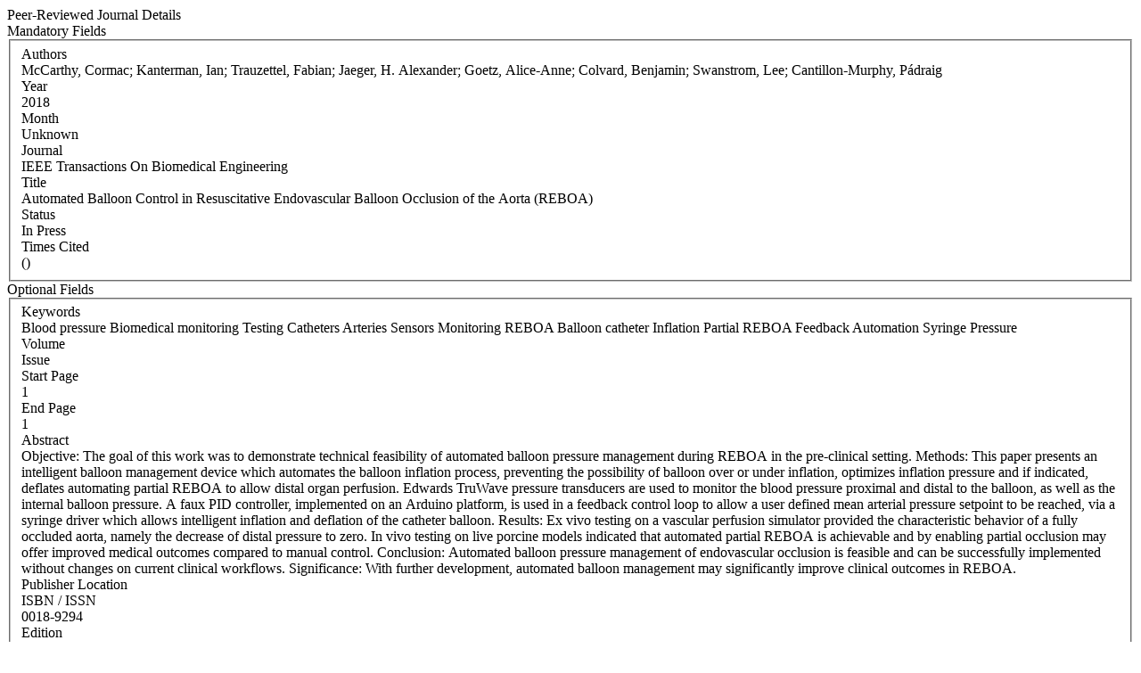

--- FILE ---
content_type: text/html; charset=WINDOWS-1252
request_url: https://iris.ucc.ie/live/!W_VA_PUBLICATION.POPUP?LAYOUT=N&OBJECT_ID=465418126
body_size: 6585
content:
<div class="row-fluid"> 
        <div class="span12"> 
           <div class="page-header2"> 
              <span class="h2">Peer-Reviewed Journal Details</span>
              <span class="grey sub"></span>
           </div>
        </div>
      </div>
<div class="row-fluid">
      <div class="row-fluid">
         
         <div class="span3"> <span class="left-heading"> Mandatory Fields</span> </div>
         <div class="span9">
            <fieldset>
               <div class="control-group"> <label class="control-label mandatory" for="AUTHORS">Authors </label><div class="pull-left"> </div> <div class="controls"> McCarthy, Cormac; Kanterman, Ian; Trauzettel, Fabian; Jaeger, H. Alexander; Goetz, Alice-Anne; Colvard, Benjamin; Swanstrom, Lee; Cantillon-Murphy, Pádraig </div> </div>
               <div class="control-group"> <label class="control-label mandatory" for="YEAR">Year </label><div class="pull-left"> </div> <div class="controls"> 2018 </div> </div>
               <div class="control-group"> <label class="control-label mandatory" for="MONTH">Month </label><div class="pull-left"> </div> <div class="controls"> Unknown </div> </div>
               <div class="control-group"> <label class="control-label" for="JOURNAL_CODE">Journal </label><div class="pull-left"> </div> <div class="controls"> IEEE Transactions On Biomedical Engineering </div> </div>
               <div class="control-group"> <label class="control-label mandatory" for="TITLE">Title </label><div class="pull-left"> </div> <div class="controls"> Automated Balloon Control in Resuscitative Endovascular Balloon Occlusion of the Aorta (REBOA) </div> </div>
               <div class="control-group"> <label class="control-label mandatory" for="STATUS">Status </label><div class="pull-left"> </div> <div class="controls"> In Press </div> </div>
               <div class="control-group"> <label class="control-label" for="TIMES_CITED">Times Cited </label><div class="pull-left"> </div> <div class="controls">  () </div> </div>
            </fieldset>
     </div>
      </div>

      <div class="row-fluid">
         <div class="span3"> <span class="left-heading"> Optional Fields </span> </div>
         <div class="span9">
            <fieldset>
               <div class="control-group"> <label class="control-label" for="SEARCH_KEYWORD">Keywords </label><div class="pull-left"> </div> <div class="controls"> Blood pressure
Biomedical monitoring
Testing
Catheters
Arteries
Sensors
Monitoring
REBOA
Balloon catheter
Inflation
Partial REBOA
Feedback
Automation
Syringe
Pressure </div> </div>
               <div class="control-group"> <label class="control-label" for="VOLUME">Volume </label><div class="pull-left"> </div> <div class="controls">  </div> </div>
               <div class="control-group"> <label class="control-label" for="ISSUE">Issue </label><div class="pull-left"> </div> <div class="controls">  </div> </div>
               <div class="control-group"> <label class="control-label" for="START_PAGE">Start Page </label><div class="pull-left"> </div> <div class="controls"> 1 </div> </div>
               <div class="control-group"> <label class="control-label" for="END_PAGE">End Page </label><div class="pull-left"> </div> <div class="controls"> 1 </div> </div>
               <div class="control-group"> <label class="control-label" for="ABSTRACT">Abstract </label><div class="pull-left"> </div> <div class="controls"> Objective: The goal of this work was to demonstrate technical feasibility of automated balloon pressure management during REBOA in the pre-clinical setting. Methods: This paper presents an intelligent balloon management device which automates the balloon inflation process, preventing the possibility of balloon over or under inflation, optimizes inflation pressure and if indicated, deflates automating partial REBOA to allow distal organ perfusion. Edwards TruWave pressure transducers are used to monitor the blood pressure proximal and distal to the balloon, as well as the internal balloon pressure. A faux PID controller, implemented on an Arduino platform, is used in a feedback control loop to allow a user defined mean arterial pressure setpoint to be reached, via a syringe driver which allows intelligent inflation and deflation of the catheter balloon. Results: Ex vivo testing on a vascular perfusion simulator provided the characteristic behavior of a fully occluded aorta, namely the decrease of distal pressure to zero. In vivo testing on live porcine models indicated that automated partial REBOA is achievable and by enabling partial occlusion may offer improved medical outcomes compared to manual control. Conclusion: Automated balloon pressure management of endovascular occlusion is feasible and can be successfully implemented without changes on current clinical workflows. Significance: With further development, automated balloon management may significantly improve clinical outcomes in REBOA. </div> </div>
               <div class="control-group"> <label class="control-label" for="PUBLISHER_LOCATION">Publisher Location </label><div class="pull-left"> </div> <div class="controls">  </div> </div>
               <div class="control-group"> <label class="control-label" for="ISBN_ISSN">ISBN / ISSN </label><div class="pull-left"> </div> <div class="controls"> 0018-9294 </div> </div>
               <div class="control-group"> <label class="control-label" for="EDITION">Edition </label><div class="pull-left"> </div> <div class="controls">  </div> </div>
               <div class="control-group"> <label class="control-label" for="URL">URL </label><div class="pull-left"> </div> <div class="controls"> https://ieeexplore.ieee.org/abstract/document/8519619 </div> </div>
               <div class="control-group"> <label class="control-label" for="DOI_LINK">DOI Link </label><div class="pull-left"> </div> <div class="controls"> 10.1109/TBME.2018.2878642 </div> </div>
            </fieldset>
         </div>
      </div>

      <div class="row-fluid">
         <div class="span3"> <span class="left-heading"> Grant Details </span> </div>
         <div class="span9">
            <fieldset>
               <div class="control-group"> <label class="control-label" for="FUNDING_BODY">Funding Body </label><div class="pull-left"> </div> <div class="controls">  </div> </div>
               <div class="control-group"> <label class="control-label" for="GRANT_DETAILS">Grant Details </label><div class="pull-left"> </div> <div class="controls">  </div> </div>
            </fieldset>
         </div>
      </div>

</div>